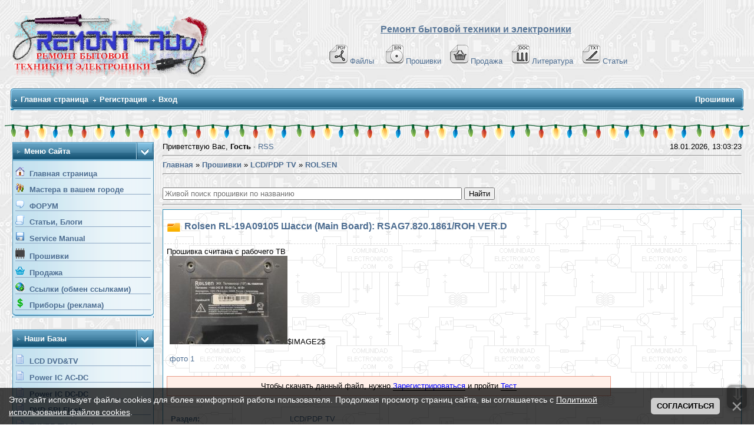

--- FILE ---
content_type: text/html; charset=utf-8
request_url: https://www.google.com/recaptcha/api2/aframe
body_size: 258
content:
<!DOCTYPE HTML><html><head><meta http-equiv="content-type" content="text/html; charset=UTF-8"></head><body><script nonce="RBmew4pziom3LEQpSwXT-A">/** Anti-fraud and anti-abuse applications only. See google.com/recaptcha */ try{var clients={'sodar':'https://pagead2.googlesyndication.com/pagead/sodar?'};window.addEventListener("message",function(a){try{if(a.source===window.parent){var b=JSON.parse(a.data);var c=clients[b['id']];if(c){var d=document.createElement('img');d.src=c+b['params']+'&rc='+(localStorage.getItem("rc::a")?sessionStorage.getItem("rc::b"):"");window.document.body.appendChild(d);sessionStorage.setItem("rc::e",parseInt(sessionStorage.getItem("rc::e")||0)+1);localStorage.setItem("rc::h",'1768730604212');}}}catch(b){}});window.parent.postMessage("_grecaptcha_ready", "*");}catch(b){}</script></body></html>